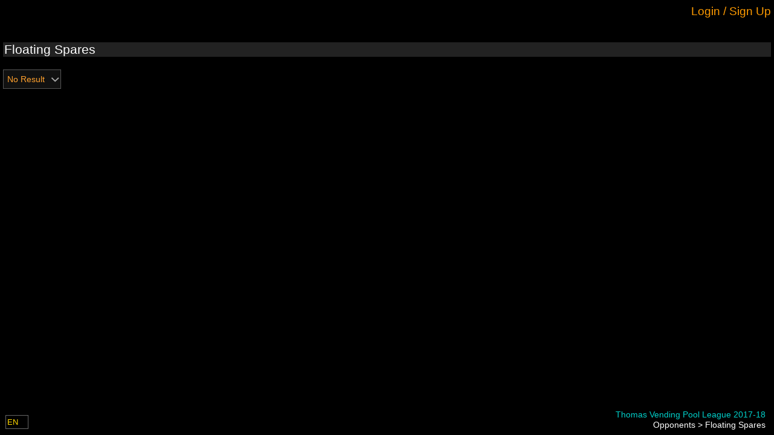

--- FILE ---
content_type: text/css
request_url: https://manager.compusport.us/bundles/css/teamplayerlist.min.css?v=VHtkIu2JamWUZ8rcH3Ga7mYJYhqsjrlY4bHMYQrheDk
body_size: 2975
content:
#Cards,.Team{position:relative}.DropDownParams,.Person,.Team{float:left}.Player .PlayerName,.Player .Stat{white-space:nowrap;position:absolute}.DropDownParams .CSInput .Label{text-align:left}#Cards{clear:both}#FloatingSpareTitle{font-size:1.3em;margin-bottom:1em;background-color:#222;padding:.1em}@media only screen and (max-width:420px){.DropDownContainer{height:1.7em}}.Team{border:1px solid #555;width:300px;font-size:.9em;height:175px;background-color:#111;margin:5px}.Team .TeamDetails,.Team .TeamImg,.TeamContainer{position:absolute;top:5px}.TeamContainer{left:5px;right:5px;bottom:5px;background-color:#000}.Team .TeamImg{width:60px;left:5px;border:1px solid #555;background-color:#444;cursor:pointer}.Team .TeamDetails{left:70px;right:5px;bottom:5px;background-color:#222}.Team .TeamName{font-weight:700;color:#b6ff00;background-color:#111;height:33px;width:220px;display:table-cell;vertical-align:middle;text-align:center}.Players{margin-top:5px}.Players .Player{cursor:pointer;position:relative;height:15px;line-height:15px}.Team .SeeMore{margin-left:25px;color:#ff0;cursor:pointer}.Player .Grade{position:absolute;left:5px;font-weight:700;color:#0f0}.Player .PlayerName{overflow:hidden;left:20px;right:40px;font-size:.8em}.Player .Stat{right:3px;color:#09abd7;width:35px;overflow:hidden;text-overflow:ellipsis}.Players.Remain{display:none;background-color:#222;border:1px solid #666;position:relative;padding-top:10px;padding-bottom:10px;z-index:1}#EntityPopup{white-space:normal;font-size:.9em;position:relative;width:14em;border-radius:5px;background-color:#010101}#EntityNames .DisplayName{color:#fff;font-weight:700}#EntityNames .ExtId{color:#F3EB29}#EntityNames .OperatorName{margin-top:1em;color:#0ff;font-weight:700}#EntityInfos{margin-left:5px}#EntityFlags{overflow:hidden;display:table;margin:auto}#EntityFlags .ComeFrom{color:#DAFF00;font-size:1em;margin-top:1em;text-align:center}#EntityFlags .Flag{margin:.5em;width:5em}#EntityPicture{display:block;width:11em;margin:auto auto 10px}.Person{border:1px solid #555;width:280px;font-size:.9em;position:relative;height:140px;background-color:#111;margin:5px}.PersonContainer{position:absolute;top:5px;left:5px;right:5px;bottom:5px;background-color:#000}.PersonContainer .Stat{font-size:1.5em;width:100%;text-align:center;margin-top:.2em}.Person .PersonImg{position:absolute;width:80px;top:5px;left:5px;border:1px solid #555;background-color:#444;cursor:pointer}.Person .PersonImg:hover{background-color:#fff}.Person .PersonDetails{position:absolute;top:5px;left:90px;right:5px;bottom:5px;background-color:#222}.Person .PersonName{font-weight:700;color:#b6ff00;background-color:#111;height:33px;width:200px;display:table-cell;vertical-align:middle;text-align:center}.Person .PersonOperator{position:absolute;color:#09abd7}.Person .PersonPhone{margin-top:1em;color:#0ff;font-weight:700;text-align:center}#TreeViewDivisions{line-height:30px}.Team .TeamImg:hover{background-color:#fff}.Players .Player:hover{background-color:#fff;color:#000}.Players .Player:hover .Grade{color:#006202}
/*# sourceMappingURL=teamplayerlist.min.css.map */


--- FILE ---
content_type: text/javascript
request_url: https://manager.compusport.us/bundles/js/basecontrol.min.js?v=QhAO4jkdKp_K4Cv-w06C4fM4HLCgE2F61Oj-frfTXXU
body_size: 1233
content:
var CompuSport;window.GUID_292fe906_3a3a_4ff1_b160_3ecb4c16be6d={getGuid:function(){return"292fe906-3a3a-4ff1-b160-3ecb4c16be6d"}},window.GUID_cf7117b8_2d7b_4977_8534_ef734c132f2a={getGuid:function(){return"cf7117b8-2d7b-4977-8534-ef734c132f2a"}},window.GUID_efccc90b_8990_4169_b52e_5fe7964b8c9c={getGuid:function(){return"efccc90b-8990-4169-b52e-5fe7964b8c9c"}},function(e){!function(e){!function(e){e.BaseControl=class{}}(e.Base||(e.Base={}))}(e.Controls||(e.Controls={}))}(CompuSport||(CompuSport={})),window.GUID_f5348ca9_e94d_4024_a111_ca52f644e0d0={getGuid:function(){return"f5348ca9-e94d-4024-a111-ca52f644e0d0"}},function(e){!function(e){!function(e){class n extends e.BaseControl{constructor(){super()}ExtractElementIdsFromData(e){var n=e.data("bindelementids");null!=n&&(this.BindElementIds=n.split(","));var t=e.data("refreshelementids");null!=t&&(this.RefreshElementIds=t.split(","))}RefreshOnElementValueChange(e){var n=this;if(null!=n.RefreshElementIds){n.RefreshElementIds.length;null!=n.RefreshElementIds&&""!=n.RefreshElementIds[0]&&$.each(n.RefreshElementIds,(function(t,f){var o=$("#"+f);0==o.length&&(o=$('[name="'+f+'"]'));var c="change."+n.Id;o.off(c),o.on(c,(function(){e.call(this)}))}))}}}e.RefreshOnChange=n}(e.Base||(e.Base={}))}(e.Controls||(e.Controls={}))}(CompuSport||(CompuSport={}));
//# sourceMappingURL=basecontrol.min.js.map


--- FILE ---
content_type: text/javascript
request_url: https://manager.compusport.us/bundles/js/teamplayerlist.min.js?v=mehm-91l-4iWkDgseX6bz06m2EDzyfRPCT5xAZUcWM4
body_size: 1078
content:
var TeamPlayerList;window.GUID_3def0b9e_fab5_482e_928d_6e4231a84972={getGuid:function(){return"3def0b9e-fab5-482e-928d-6e4231a84972"}},function(e){var a;function t(){var e=$("#Cards");function t(a){if(null!=a.data("values")){var t={flowBlockId:a.data("values")[0],divisionId:parseInt(a.data("values")[1],10),entityType:a.data("values")[2],floatingSpareOnly:$("#FloatingSpareOnly").val().toLowerCase()};CompuSport.Ajax.Get(CSParameters.RUrl+"TeamPlayerList/RefreshTeamCards/"+CSParameters.SportEventId,t,(function(a){e[0].innerHTML=a}))}}e.on("click",(function(e){var a=$(e.target);if(a.hasClass("SeeMore")){var t=$(".Players.Remain",a.closest(".TeamDetails"));t.is(":visible")?t.hide():t.show()}})),CS.doc.tooltip.OverrideContent=function(e){var a={entityBaseId:$(this).data("id")};CompuSport.Ajax.Get(CSParameters.RUrl+"TeamPlayerList/GetEntityPopup/"+CSParameters.SportEventId,a,(function(a){e.call(this,a)}))},CS.on("TreeViewIsLoaded","#TreeViewDivisions",(function(e,i){(a=i).TreeViewItemSelected=function(e){t(e)},null!=a.lastSelectedItem&&a.lastSelectedItem.length>0&&t(a.lastSelectedItem)}))}t(),e.BindElements=t}(TeamPlayerList||(TeamPlayerList={}));
//# sourceMappingURL=teamplayerlist.min.js.map


--- FILE ---
content_type: text/javascript
request_url: https://manager.compusport.us/bundles/js/user.min.js?v=6L-chBdYmTUEszftyZ-LUeo9CHP-iPUiqXHshXnOvDY
body_size: 3575
content:
var CS;window.GUID_af05e798_e31c_4fa7_a744_06799a925ff0={getGuid:function(){return"af05e798-e31c-4fa7-a744-06799a925ff0"}},function(e){e.User=class{User(){}static CheckIfAnythingToDo(a){e.UserHangfireTasks.CheckIfAnyTasks(a),e.UserDisclaimer.CheckIfAnyDisclaimer(a)}}}(CS||(CS={})),window.GUID_30761d6a_ae8c_4194_8c95_21e07944a1a1={getGuid:function(){return"30761d6a-ae8c-4194-8c95-21e07944a1a1"}},function(e){class a{static CheckIfAnyDisclaimer(e){if(e.getResponseHeader("userdisclaimertoshow")){$("#user-disclaimer-container").data("context").ShowDisclaimer()}}ShowDisclaimer(){if(window.self!==window.top)return;let e=null,a=this;$("#CurrentOperator").length>0&&(null!=(t=$("#CurrentOperator").control())&&(e=t.GetSelectedItemValue("id")));let s=null;var t;$("#SelectedAssociationId").length>0&&(null!=(t=$("#SelectedAssociationId").control())&&(s=t.GetSelectedItemValue("value")));null==s&&$("#AssociationId").length>0&&(s=$("#AssociationId").val());let r={operatorId:e,assocId:s};CompuSport.Ajax.Get("/Global/GetUserDisclaimer/"+CSParameters.SportEventId,r,(function(e){a.fillContent(e)}))}handleBehavior(){let e=this;$("#user-disclaimer-container").hasClass("show")&&e.ShowDisclaimer()}fillContent(e){if(e){let a=this,s=$("#user-disclaimer-container");s.empty(),s.append(e),s.on("click","button",(function(){a.updateDisclaimer($(this))})),s.slideDown()}}updateDisclaimer(e){let a=$("#user-disclaimer"),s={userRowId:a.data("userrowid"),operatorId:a.data("operatorid"),associationDisclaimerSeasonId:a.data("associationdisclaimerseasonid"),status:e.data("value")};CompuSport.Ajax.Post("/Global/UpdateUserDisclaimer",s,(function(e){$("#user-disclaimer-container").slideUp()}))}}e.UserDisclaimer=a;let s=new a;$("#user-disclaimer-container").data("context",s),s.handleBehavior()}(CS||(CS={})),window.GUID_c6c5bfe6_b2aa_494d_96a5_39591903b8b1={getGuid:function(){return"c6c5bfe6-b2aa-494d-96a5-39591903b8b1"}},function(e){class a{constructor(){this.hangfireTimeout=null}static CheckIfAnyTasks(a){let s=a.getResponseHeader("userhangfiretaskaction"),t=a.getResponseHeader("userhangfiretaskrefreshneeded");if(s&&(e.body?e.body.trigger("UserHangfireTaskDismissed",s):CompuSport.DOM.body.trigger("UserHangfireTaskDismissed",s)),t){$("#user-hangfire-tasks-container").data("context").RefreshTasks()}}RefreshTasks(){if(window.self!==window.top)return;let e=this;CompuSport.Ajax.Get(CSParameters.RUrl+"Global/GetUserHangfireTasks",{},(function(a,s){e.replaceContent(a);let t=s.getResponseHeader("userhangfiretaskautodismiss");if(t){let a=$("#LoggedUserRowId").val();CompuSport.Ajax.Post("/Global/DismissUserHangfireTask",{userRowId:a,hangfireId:t},(a=>{e.replaceContent(a)}))}}))}handleBehavior(){let e=this,a=$("#user-hangfire-tasks");if(a.hasClass("needrefresh"))return a.removeClass("needrefresh"),void e.RefreshTasks();a.length>0&&a.offon("click.hangfire",".task",(function(){let a=$(this),s=a.data("userrowid"),t=a.data("hangfireid"),r="True"==a.data("inprogress");s&&t&&!r&&CompuSport.Ajax.Post("/Global/DismissUserHangfireTask",{userRowId:s,hangfireId:t},(a=>{e.replaceContent(a)}))}))}replaceContent(e){let a=this,s=$("#user-hangfire-tasks"),t=!1;if(s.length>0){let a=$(e);s[0].innerHTML=a[0].innerHTML,t=a.hasClass("needrefresh"),s.is(":visible")||$("#user-hangfire-tasks").slideDown()}else $("#user-hangfire-tasks-container").append(e),$("#user-hangfire-tasks").slideDown(),t=$("#user-hangfire-tasks").hasClass("needrefresh");a.handleBehavior(),t&&(clearTimeout(a.hangfireTimeout),a.hangfireTimeout=setTimeout((()=>{a.RefreshTasks()}),3e3))}}e.UserHangfireTasks=a;let s=new a;$("#user-hangfire-tasks-container").data("context",s),s.handleBehavior()}(CS||(CS={}));
//# sourceMappingURL=user.min.js.map


--- FILE ---
content_type: text/javascript
request_url: https://manager.compusport.us/bundles/js/compusport_ui.min.js?v=JyulozydOvP6hhLzsd6z2FIOJFz2aRf3Wc3z3RvzXfs
body_size: 937
content:
var CompuSport;window.GUID_cbfae803_dfba_439b_88ce_518d856837ca={getGuid:function(){return"cbfae803-dfba-439b-88ce-518d856837ca"}},function(n){!function(n){n.Blinker=class{constructor(n){this.alreadyBlinking=!1,this.elementToBlink=n,this.elementToBlink.addClass("notransition"),this.originalParameter=n.css(["color","backgroundColor","opacity"])}BlinkElement(n,e,i){this.alreadyBlinking||(this.blinkParameter=null==e?{css:{opacity:.25},duration:400}:e,this.blinkParameterOffSet=null==i?{css:{opacity:1},duration:400}:i,this._blinkElement(n))}_blinkElement(n){let e=this;if(0==n)return e.alreadyBlinking=!1,this.elementToBlink.removeClass("notransition"),void e.elementToBlink.animate(e.originalParameter,e.blinkParameter.duration);e.alreadyBlinking=!0,e.elementToBlink.animate(e.blinkParameter.css,e.blinkParameter.duration,"linear",(function(){e.elementToBlink.animate(e.blinkParameterOffSet.css,e.blinkParameterOffSet.duration,(function(){e._blinkElement(n-1)}))}))}}}(n.UI||(n.UI={}))}(CompuSport||(CompuSport={}));
//# sourceMappingURL=compusport_ui.min.js.map
